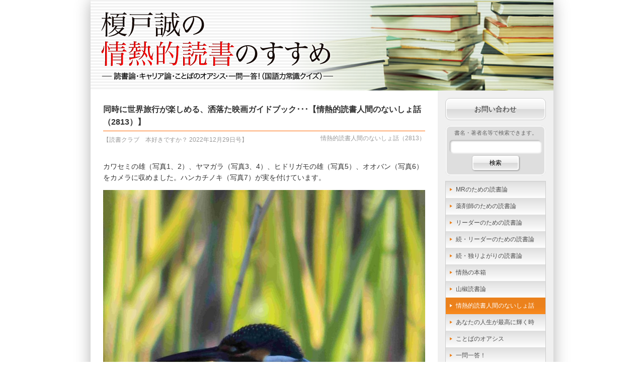

--- FILE ---
content_type: text/html; charset=UTF-8
request_url: https://enokidoblog.net/talk/2022/12/61178
body_size: 51254
content:
<!DOCTYPE HTML>
<html lang="ja">
<head>
<meta charset="utf-8">
<meta http-equiv="X-UA-Compatible" content="IE=edge,chrome=1">
<title>同時に世界旅行が楽しめる、洒落た映画ガイドブック･･･【情熱的読書人間のないしょ話（2813）】 &laquo;  榎戸誠の情熱的読書のすすめ</title>
<link rel="stylesheet" href="https://enokidoblog.net/wp-content/themes/enokido_2014/style.css?20260016" type="text/css">
<meta name='robots' content='max-image-preview:large' />
<link rel='dns-prefetch' href='//static.addtoany.com' />
<link rel="alternate" type="application/rss+xml" title="榎戸誠の情熱的読書のすすめ &raquo; フィード" href="https://enokidoblog.net/feed" />
<link rel="alternate" type="application/rss+xml" title="榎戸誠の情熱的読書のすすめ &raquo; コメントフィード" href="https://enokidoblog.net/comments/feed" />
<link rel="alternate" title="oEmbed (JSON)" type="application/json+oembed" href="https://enokidoblog.net/wp-json/oembed/1.0/embed?url=https%3A%2F%2Fenokidoblog.net%2Ftalk%2F2022%2F12%2F61178" />
<link rel="alternate" title="oEmbed (XML)" type="text/xml+oembed" href="https://enokidoblog.net/wp-json/oembed/1.0/embed?url=https%3A%2F%2Fenokidoblog.net%2Ftalk%2F2022%2F12%2F61178&#038;format=xml" />
<style id='wp-img-auto-sizes-contain-inline-css' type='text/css'>
img:is([sizes=auto i],[sizes^="auto," i]){contain-intrinsic-size:3000px 1500px}
/*# sourceURL=wp-img-auto-sizes-contain-inline-css */
</style>
<style id='wp-emoji-styles-inline-css' type='text/css'>

	img.wp-smiley, img.emoji {
		display: inline !important;
		border: none !important;
		box-shadow: none !important;
		height: 1em !important;
		width: 1em !important;
		margin: 0 0.07em !important;
		vertical-align: -0.1em !important;
		background: none !important;
		padding: 0 !important;
	}
/*# sourceURL=wp-emoji-styles-inline-css */
</style>
<style id='wp-block-library-inline-css' type='text/css'>
:root{--wp-block-synced-color:#7a00df;--wp-block-synced-color--rgb:122,0,223;--wp-bound-block-color:var(--wp-block-synced-color);--wp-editor-canvas-background:#ddd;--wp-admin-theme-color:#007cba;--wp-admin-theme-color--rgb:0,124,186;--wp-admin-theme-color-darker-10:#006ba1;--wp-admin-theme-color-darker-10--rgb:0,107,160.5;--wp-admin-theme-color-darker-20:#005a87;--wp-admin-theme-color-darker-20--rgb:0,90,135;--wp-admin-border-width-focus:2px}@media (min-resolution:192dpi){:root{--wp-admin-border-width-focus:1.5px}}.wp-element-button{cursor:pointer}:root .has-very-light-gray-background-color{background-color:#eee}:root .has-very-dark-gray-background-color{background-color:#313131}:root .has-very-light-gray-color{color:#eee}:root .has-very-dark-gray-color{color:#313131}:root .has-vivid-green-cyan-to-vivid-cyan-blue-gradient-background{background:linear-gradient(135deg,#00d084,#0693e3)}:root .has-purple-crush-gradient-background{background:linear-gradient(135deg,#34e2e4,#4721fb 50%,#ab1dfe)}:root .has-hazy-dawn-gradient-background{background:linear-gradient(135deg,#faaca8,#dad0ec)}:root .has-subdued-olive-gradient-background{background:linear-gradient(135deg,#fafae1,#67a671)}:root .has-atomic-cream-gradient-background{background:linear-gradient(135deg,#fdd79a,#004a59)}:root .has-nightshade-gradient-background{background:linear-gradient(135deg,#330968,#31cdcf)}:root .has-midnight-gradient-background{background:linear-gradient(135deg,#020381,#2874fc)}:root{--wp--preset--font-size--normal:16px;--wp--preset--font-size--huge:42px}.has-regular-font-size{font-size:1em}.has-larger-font-size{font-size:2.625em}.has-normal-font-size{font-size:var(--wp--preset--font-size--normal)}.has-huge-font-size{font-size:var(--wp--preset--font-size--huge)}.has-text-align-center{text-align:center}.has-text-align-left{text-align:left}.has-text-align-right{text-align:right}.has-fit-text{white-space:nowrap!important}#end-resizable-editor-section{display:none}.aligncenter{clear:both}.items-justified-left{justify-content:flex-start}.items-justified-center{justify-content:center}.items-justified-right{justify-content:flex-end}.items-justified-space-between{justify-content:space-between}.screen-reader-text{border:0;clip-path:inset(50%);height:1px;margin:-1px;overflow:hidden;padding:0;position:absolute;width:1px;word-wrap:normal!important}.screen-reader-text:focus{background-color:#ddd;clip-path:none;color:#444;display:block;font-size:1em;height:auto;left:5px;line-height:normal;padding:15px 23px 14px;text-decoration:none;top:5px;width:auto;z-index:100000}html :where(.has-border-color){border-style:solid}html :where([style*=border-top-color]){border-top-style:solid}html :where([style*=border-right-color]){border-right-style:solid}html :where([style*=border-bottom-color]){border-bottom-style:solid}html :where([style*=border-left-color]){border-left-style:solid}html :where([style*=border-width]){border-style:solid}html :where([style*=border-top-width]){border-top-style:solid}html :where([style*=border-right-width]){border-right-style:solid}html :where([style*=border-bottom-width]){border-bottom-style:solid}html :where([style*=border-left-width]){border-left-style:solid}html :where(img[class*=wp-image-]){height:auto;max-width:100%}:where(figure){margin:0 0 1em}html :where(.is-position-sticky){--wp-admin--admin-bar--position-offset:var(--wp-admin--admin-bar--height,0px)}@media screen and (max-width:600px){html :where(.is-position-sticky){--wp-admin--admin-bar--position-offset:0px}}

/*# sourceURL=wp-block-library-inline-css */
</style><style id='global-styles-inline-css' type='text/css'>
:root{--wp--preset--aspect-ratio--square: 1;--wp--preset--aspect-ratio--4-3: 4/3;--wp--preset--aspect-ratio--3-4: 3/4;--wp--preset--aspect-ratio--3-2: 3/2;--wp--preset--aspect-ratio--2-3: 2/3;--wp--preset--aspect-ratio--16-9: 16/9;--wp--preset--aspect-ratio--9-16: 9/16;--wp--preset--color--black: #000000;--wp--preset--color--cyan-bluish-gray: #abb8c3;--wp--preset--color--white: #ffffff;--wp--preset--color--pale-pink: #f78da7;--wp--preset--color--vivid-red: #cf2e2e;--wp--preset--color--luminous-vivid-orange: #ff6900;--wp--preset--color--luminous-vivid-amber: #fcb900;--wp--preset--color--light-green-cyan: #7bdcb5;--wp--preset--color--vivid-green-cyan: #00d084;--wp--preset--color--pale-cyan-blue: #8ed1fc;--wp--preset--color--vivid-cyan-blue: #0693e3;--wp--preset--color--vivid-purple: #9b51e0;--wp--preset--gradient--vivid-cyan-blue-to-vivid-purple: linear-gradient(135deg,rgb(6,147,227) 0%,rgb(155,81,224) 100%);--wp--preset--gradient--light-green-cyan-to-vivid-green-cyan: linear-gradient(135deg,rgb(122,220,180) 0%,rgb(0,208,130) 100%);--wp--preset--gradient--luminous-vivid-amber-to-luminous-vivid-orange: linear-gradient(135deg,rgb(252,185,0) 0%,rgb(255,105,0) 100%);--wp--preset--gradient--luminous-vivid-orange-to-vivid-red: linear-gradient(135deg,rgb(255,105,0) 0%,rgb(207,46,46) 100%);--wp--preset--gradient--very-light-gray-to-cyan-bluish-gray: linear-gradient(135deg,rgb(238,238,238) 0%,rgb(169,184,195) 100%);--wp--preset--gradient--cool-to-warm-spectrum: linear-gradient(135deg,rgb(74,234,220) 0%,rgb(151,120,209) 20%,rgb(207,42,186) 40%,rgb(238,44,130) 60%,rgb(251,105,98) 80%,rgb(254,248,76) 100%);--wp--preset--gradient--blush-light-purple: linear-gradient(135deg,rgb(255,206,236) 0%,rgb(152,150,240) 100%);--wp--preset--gradient--blush-bordeaux: linear-gradient(135deg,rgb(254,205,165) 0%,rgb(254,45,45) 50%,rgb(107,0,62) 100%);--wp--preset--gradient--luminous-dusk: linear-gradient(135deg,rgb(255,203,112) 0%,rgb(199,81,192) 50%,rgb(65,88,208) 100%);--wp--preset--gradient--pale-ocean: linear-gradient(135deg,rgb(255,245,203) 0%,rgb(182,227,212) 50%,rgb(51,167,181) 100%);--wp--preset--gradient--electric-grass: linear-gradient(135deg,rgb(202,248,128) 0%,rgb(113,206,126) 100%);--wp--preset--gradient--midnight: linear-gradient(135deg,rgb(2,3,129) 0%,rgb(40,116,252) 100%);--wp--preset--font-size--small: 13px;--wp--preset--font-size--medium: 20px;--wp--preset--font-size--large: 36px;--wp--preset--font-size--x-large: 42px;--wp--preset--spacing--20: 0.44rem;--wp--preset--spacing--30: 0.67rem;--wp--preset--spacing--40: 1rem;--wp--preset--spacing--50: 1.5rem;--wp--preset--spacing--60: 2.25rem;--wp--preset--spacing--70: 3.38rem;--wp--preset--spacing--80: 5.06rem;--wp--preset--shadow--natural: 6px 6px 9px rgba(0, 0, 0, 0.2);--wp--preset--shadow--deep: 12px 12px 50px rgba(0, 0, 0, 0.4);--wp--preset--shadow--sharp: 6px 6px 0px rgba(0, 0, 0, 0.2);--wp--preset--shadow--outlined: 6px 6px 0px -3px rgb(255, 255, 255), 6px 6px rgb(0, 0, 0);--wp--preset--shadow--crisp: 6px 6px 0px rgb(0, 0, 0);}:where(.is-layout-flex){gap: 0.5em;}:where(.is-layout-grid){gap: 0.5em;}body .is-layout-flex{display: flex;}.is-layout-flex{flex-wrap: wrap;align-items: center;}.is-layout-flex > :is(*, div){margin: 0;}body .is-layout-grid{display: grid;}.is-layout-grid > :is(*, div){margin: 0;}:where(.wp-block-columns.is-layout-flex){gap: 2em;}:where(.wp-block-columns.is-layout-grid){gap: 2em;}:where(.wp-block-post-template.is-layout-flex){gap: 1.25em;}:where(.wp-block-post-template.is-layout-grid){gap: 1.25em;}.has-black-color{color: var(--wp--preset--color--black) !important;}.has-cyan-bluish-gray-color{color: var(--wp--preset--color--cyan-bluish-gray) !important;}.has-white-color{color: var(--wp--preset--color--white) !important;}.has-pale-pink-color{color: var(--wp--preset--color--pale-pink) !important;}.has-vivid-red-color{color: var(--wp--preset--color--vivid-red) !important;}.has-luminous-vivid-orange-color{color: var(--wp--preset--color--luminous-vivid-orange) !important;}.has-luminous-vivid-amber-color{color: var(--wp--preset--color--luminous-vivid-amber) !important;}.has-light-green-cyan-color{color: var(--wp--preset--color--light-green-cyan) !important;}.has-vivid-green-cyan-color{color: var(--wp--preset--color--vivid-green-cyan) !important;}.has-pale-cyan-blue-color{color: var(--wp--preset--color--pale-cyan-blue) !important;}.has-vivid-cyan-blue-color{color: var(--wp--preset--color--vivid-cyan-blue) !important;}.has-vivid-purple-color{color: var(--wp--preset--color--vivid-purple) !important;}.has-black-background-color{background-color: var(--wp--preset--color--black) !important;}.has-cyan-bluish-gray-background-color{background-color: var(--wp--preset--color--cyan-bluish-gray) !important;}.has-white-background-color{background-color: var(--wp--preset--color--white) !important;}.has-pale-pink-background-color{background-color: var(--wp--preset--color--pale-pink) !important;}.has-vivid-red-background-color{background-color: var(--wp--preset--color--vivid-red) !important;}.has-luminous-vivid-orange-background-color{background-color: var(--wp--preset--color--luminous-vivid-orange) !important;}.has-luminous-vivid-amber-background-color{background-color: var(--wp--preset--color--luminous-vivid-amber) !important;}.has-light-green-cyan-background-color{background-color: var(--wp--preset--color--light-green-cyan) !important;}.has-vivid-green-cyan-background-color{background-color: var(--wp--preset--color--vivid-green-cyan) !important;}.has-pale-cyan-blue-background-color{background-color: var(--wp--preset--color--pale-cyan-blue) !important;}.has-vivid-cyan-blue-background-color{background-color: var(--wp--preset--color--vivid-cyan-blue) !important;}.has-vivid-purple-background-color{background-color: var(--wp--preset--color--vivid-purple) !important;}.has-black-border-color{border-color: var(--wp--preset--color--black) !important;}.has-cyan-bluish-gray-border-color{border-color: var(--wp--preset--color--cyan-bluish-gray) !important;}.has-white-border-color{border-color: var(--wp--preset--color--white) !important;}.has-pale-pink-border-color{border-color: var(--wp--preset--color--pale-pink) !important;}.has-vivid-red-border-color{border-color: var(--wp--preset--color--vivid-red) !important;}.has-luminous-vivid-orange-border-color{border-color: var(--wp--preset--color--luminous-vivid-orange) !important;}.has-luminous-vivid-amber-border-color{border-color: var(--wp--preset--color--luminous-vivid-amber) !important;}.has-light-green-cyan-border-color{border-color: var(--wp--preset--color--light-green-cyan) !important;}.has-vivid-green-cyan-border-color{border-color: var(--wp--preset--color--vivid-green-cyan) !important;}.has-pale-cyan-blue-border-color{border-color: var(--wp--preset--color--pale-cyan-blue) !important;}.has-vivid-cyan-blue-border-color{border-color: var(--wp--preset--color--vivid-cyan-blue) !important;}.has-vivid-purple-border-color{border-color: var(--wp--preset--color--vivid-purple) !important;}.has-vivid-cyan-blue-to-vivid-purple-gradient-background{background: var(--wp--preset--gradient--vivid-cyan-blue-to-vivid-purple) !important;}.has-light-green-cyan-to-vivid-green-cyan-gradient-background{background: var(--wp--preset--gradient--light-green-cyan-to-vivid-green-cyan) !important;}.has-luminous-vivid-amber-to-luminous-vivid-orange-gradient-background{background: var(--wp--preset--gradient--luminous-vivid-amber-to-luminous-vivid-orange) !important;}.has-luminous-vivid-orange-to-vivid-red-gradient-background{background: var(--wp--preset--gradient--luminous-vivid-orange-to-vivid-red) !important;}.has-very-light-gray-to-cyan-bluish-gray-gradient-background{background: var(--wp--preset--gradient--very-light-gray-to-cyan-bluish-gray) !important;}.has-cool-to-warm-spectrum-gradient-background{background: var(--wp--preset--gradient--cool-to-warm-spectrum) !important;}.has-blush-light-purple-gradient-background{background: var(--wp--preset--gradient--blush-light-purple) !important;}.has-blush-bordeaux-gradient-background{background: var(--wp--preset--gradient--blush-bordeaux) !important;}.has-luminous-dusk-gradient-background{background: var(--wp--preset--gradient--luminous-dusk) !important;}.has-pale-ocean-gradient-background{background: var(--wp--preset--gradient--pale-ocean) !important;}.has-electric-grass-gradient-background{background: var(--wp--preset--gradient--electric-grass) !important;}.has-midnight-gradient-background{background: var(--wp--preset--gradient--midnight) !important;}.has-small-font-size{font-size: var(--wp--preset--font-size--small) !important;}.has-medium-font-size{font-size: var(--wp--preset--font-size--medium) !important;}.has-large-font-size{font-size: var(--wp--preset--font-size--large) !important;}.has-x-large-font-size{font-size: var(--wp--preset--font-size--x-large) !important;}
/*# sourceURL=global-styles-inline-css */
</style>

<style id='classic-theme-styles-inline-css' type='text/css'>
/*! This file is auto-generated */
.wp-block-button__link{color:#fff;background-color:#32373c;border-radius:9999px;box-shadow:none;text-decoration:none;padding:calc(.667em + 2px) calc(1.333em + 2px);font-size:1.125em}.wp-block-file__button{background:#32373c;color:#fff;text-decoration:none}
/*# sourceURL=/wp-includes/css/classic-themes.min.css */
</style>
<link rel='stylesheet' id='contact-form-7-css' href='https://enokidoblog.net/wp-content/plugins/contact-form-7/includes/css/styles.css?ver=6.1.4' type='text/css' media='all' />
<link rel='stylesheet' id='jquery-ui-dialog-min-css-css' href='https://enokidoblog.net/wp-includes/css/jquery-ui-dialog.min.css?ver=6.9' type='text/css' media='all' />
<link rel='stylesheet' id='contact-form-7-confirm-plus-css' href='https://enokidoblog.net/wp-content/plugins/confirm-plus-contact-form-7/assets/css/styles.css?ver=20240711_030700' type='text/css' media='all' />
<link rel='stylesheet' id='addtoany-css' href='https://enokidoblog.net/wp-content/plugins/add-to-any/addtoany.min.css?ver=1.16' type='text/css' media='all' />
<script type="text/javascript" id="addtoany-core-js-before">
/* <![CDATA[ */
window.a2a_config=window.a2a_config||{};a2a_config.callbacks=[];a2a_config.overlays=[];a2a_config.templates={};a2a_localize = {
	Share: "共有",
	Save: "ブックマーク",
	Subscribe: "購読",
	Email: "メール",
	Bookmark: "ブックマーク",
	ShowAll: "すべて表示する",
	ShowLess: "小さく表示する",
	FindServices: "サービスを探す",
	FindAnyServiceToAddTo: "追加するサービスを今すぐ探す",
	PoweredBy: "Powered by",
	ShareViaEmail: "メールでシェアする",
	SubscribeViaEmail: "メールで購読する",
	BookmarkInYourBrowser: "ブラウザにブックマーク",
	BookmarkInstructions: "このページをブックマークするには、 Ctrl+D または \u2318+D を押下。",
	AddToYourFavorites: "お気に入りに追加",
	SendFromWebOrProgram: "任意のメールアドレスまたはメールプログラムから送信",
	EmailProgram: "メールプログラム",
	More: "詳細&#8230;",
	ThanksForSharing: "共有ありがとうございます !",
	ThanksForFollowing: "フォローありがとうございます !"
};


//# sourceURL=addtoany-core-js-before
/* ]]> */
</script>
<script type="text/javascript" defer src="https://static.addtoany.com/menu/page.js" id="addtoany-core-js"></script>
<script type="text/javascript" src="https://enokidoblog.net/wp-includes/js/jquery/jquery.min.js?ver=3.7.1" id="jquery-core-js"></script>
<script type="text/javascript" src="https://enokidoblog.net/wp-includes/js/jquery/jquery-migrate.min.js?ver=3.4.1" id="jquery-migrate-js"></script>
<script type="text/javascript" defer src="https://enokidoblog.net/wp-content/plugins/add-to-any/addtoany.min.js?ver=1.1" id="addtoany-jquery-js"></script>
<link rel="https://api.w.org/" href="https://enokidoblog.net/wp-json/" /><link rel="alternate" title="JSON" type="application/json" href="https://enokidoblog.net/wp-json/wp/v2/posts/61178" /><link rel="EditURI" type="application/rsd+xml" title="RSD" href="https://enokidoblog.net/xmlrpc.php?rsd" />
<meta name="generator" content="WordPress 6.9" />
<link rel="canonical" href="https://enokidoblog.net/talk/2022/12/61178" />
<link rel='shortlink' href='https://enokidoblog.net/?p=61178' />
<style data-context="foundation-flickity-css">/*! Flickity v2.0.2
http://flickity.metafizzy.co
---------------------------------------------- */.flickity-enabled{position:relative}.flickity-enabled:focus{outline:0}.flickity-viewport{overflow:hidden;position:relative;height:100%}.flickity-slider{position:absolute;width:100%;height:100%}.flickity-enabled.is-draggable{-webkit-tap-highlight-color:transparent;tap-highlight-color:transparent;-webkit-user-select:none;-moz-user-select:none;-ms-user-select:none;user-select:none}.flickity-enabled.is-draggable .flickity-viewport{cursor:move;cursor:-webkit-grab;cursor:grab}.flickity-enabled.is-draggable .flickity-viewport.is-pointer-down{cursor:-webkit-grabbing;cursor:grabbing}.flickity-prev-next-button{position:absolute;top:50%;width:44px;height:44px;border:none;border-radius:50%;background:#fff;background:hsla(0,0%,100%,.75);cursor:pointer;-webkit-transform:translateY(-50%);transform:translateY(-50%)}.flickity-prev-next-button:hover{background:#fff}.flickity-prev-next-button:focus{outline:0;box-shadow:0 0 0 5px #09f}.flickity-prev-next-button:active{opacity:.6}.flickity-prev-next-button.previous{left:10px}.flickity-prev-next-button.next{right:10px}.flickity-rtl .flickity-prev-next-button.previous{left:auto;right:10px}.flickity-rtl .flickity-prev-next-button.next{right:auto;left:10px}.flickity-prev-next-button:disabled{opacity:.3;cursor:auto}.flickity-prev-next-button svg{position:absolute;left:20%;top:20%;width:60%;height:60%}.flickity-prev-next-button .arrow{fill:#333}.flickity-page-dots{position:absolute;width:100%;bottom:-25px;padding:0;margin:0;list-style:none;text-align:center;line-height:1}.flickity-rtl .flickity-page-dots{direction:rtl}.flickity-page-dots .dot{display:inline-block;width:10px;height:10px;margin:0 8px;background:#333;border-radius:50%;opacity:.25;cursor:pointer}.flickity-page-dots .dot.is-selected{opacity:1}</style><style data-context="foundation-slideout-css">.slideout-menu{position:fixed;left:0;top:0;bottom:0;right:auto;z-index:0;width:256px;overflow-y:auto;-webkit-overflow-scrolling:touch;display:none}.slideout-menu.pushit-right{left:auto;right:0}.slideout-panel{position:relative;z-index:1;will-change:transform}.slideout-open,.slideout-open .slideout-panel,.slideout-open body{overflow:hidden}.slideout-open .slideout-menu{display:block}.pushit{display:none}</style><style type="text/css">.recentcomments a{display:inline !important;padding:0 !important;margin:0 !important;}</style><style>.ios7.web-app-mode.has-fixed header{ background-color: rgba(237,237,231,.88);}</style><script type="text/javascript">
$(function(){
	$('#totop a').click(function(){
		var speed = 1000;
		var href= $(this).attr('href');
		var target = $(href == '#' || href == '' ? 'html' : href);
		var position = target.offset().top;
		$('html, body').animate({scrollTop: 0}, speed, 'swing');
		return false;
	});
});
</script>
<script type="text/javascript">
var _gaq = _gaq || [];
_gaq.push(['_setAccount', 'UA-11576857-1']);
_gaq.push(['_trackPageview']);
(function() {
	var ga = document.createElement('script'); ga.type = 'text/javascript'; ga.async = true;
	ga.src = ('https:' == document.location.protocol ? 'https://ssl' : 'http://www') + '.google-analytics.com/ga.js';
	var s = document.getElementsByTagName('script')[0]; s.parentNode.insertBefore(ga, s);
})();
</script>
<!--[if lt IE 9]>
<script src="http://html5shiv.googlecode.com/svn/trunk/html5.js"></script>
<script src="http://ie7-js.googlecode.com/svn/version/2.1(beta4)/IE9.js"></script>
<script src="http://css3-mediaqueries-js.googlecode.com/svn/trunk/css3-mediaqueries.js"></script>
<![endif]-->
<link rel='stylesheet' id='yarppRelatedCss-css' href='https://enokidoblog.net/wp-content/plugins/yet-another-related-posts-plugin/style/related.css?ver=5.30.11' type='text/css' media='all' />
</head>
<body>
<div id="fb-root"></div>
<script async defer crossorigin="anonymous" src="https://connect.facebook.net/ja_JP/sdk.js#xfbml=1&version=v16.0&appId=760299388799707&autoLogAppEvents=1" nonce="YLTxaa25"></script>
<!--<script>
(function(d, s, id) {
	var js, fjs = d.getElementsByTagName(s)[0];
	if (d.getElementById(id)) return;
	js = d.createElement(s); js.id = id;
	js.src = "//connect.facebook.net/ja_JP/sdk.js#xfbml=1&version=v2.0";
	fjs.parentNode.insertBefore(js, fjs);
}(document, 'script', 'facebook-jssdk'));
</script>-->
<div id="wrapper">
	<header>
		<h1><a href="https://enokidoblog.net/"><img src="https://enokidoblog.net/wp-content/themes/enokido_2014/img/header.png" alt="榎戸誠の情熱的読書のすすめ -3つの読書論・ことばのオアシス・国語力常識クイズ（一問一答!）-" width="100%"></a></h1>
	</header>
	<div id="main" class="clearfix">
		<article id="single">
			<h2>同時に世界旅行が楽しめる、洒落た映画ガイドブック･･･【情熱的読書人間のないしょ話（2813）】</h2>
			<div id="rensai" class="clearfix">
				<span class='ymd'>【読書クラブ　本好きですか？ 2022年12月29日号】</span>
				<span class='title'>情熱的読書人間のないしょ話（2813）</span>
			</div>
<p>カワセミの雄（写真1、2）、ヤマガラ（写真3、4）、ヒドリガモの雄（写真5）、オオバン（写真6）をカメラに収めました。ハンカチノキ（写真7）が実を付けています。</p>
<p><a href="https://enokidoblog.net/wp-content/uploads/2022/12/IMG_6771-e1672308235769.jpg"><img fetchpriority="high" decoding="async" src="https://enokidoblog.net/wp-content/uploads/2022/12/IMG_6771-e1672308235769-768x1024.jpg" alt="" width="768" height="1024" class="alignnone size-large wp-image-61180" srcset="https://enokidoblog.net/wp-content/uploads/2022/12/IMG_6771-e1672308235769.jpg 768w, https://enokidoblog.net/wp-content/uploads/2022/12/IMG_6771-e1672308235769-225x300.jpg 225w" sizes="(max-width: 768px) 100vw, 768px" /></a></p>
<p><a href="https://enokidoblog.net/wp-content/uploads/2022/12/IMG_6773-e1672308255288.jpg"><img decoding="async" src="https://enokidoblog.net/wp-content/uploads/2022/12/IMG_6773-e1672308255288-768x1024.jpg" alt="" width="768" height="1024" class="alignnone size-large wp-image-61181" srcset="https://enokidoblog.net/wp-content/uploads/2022/12/IMG_6773-e1672308255288.jpg 768w, https://enokidoblog.net/wp-content/uploads/2022/12/IMG_6773-e1672308255288-225x300.jpg 225w" sizes="(max-width: 768px) 100vw, 768px" /></a></p>
<p><a href="https://enokidoblog.net/wp-content/uploads/2022/12/IMG_6745.jpg"><img decoding="async" src="https://enokidoblog.net/wp-content/uploads/2022/12/IMG_6745-1024x768.jpg" alt="" width="1024" height="768" class="alignnone size-large wp-image-61182" srcset="https://enokidoblog.net/wp-content/uploads/2022/12/IMG_6745.jpg 1024w, https://enokidoblog.net/wp-content/uploads/2022/12/IMG_6745-300x225.jpg 300w, https://enokidoblog.net/wp-content/uploads/2022/12/IMG_6745-768x576.jpg 768w" sizes="(max-width: 1024px) 100vw, 1024px" /></a></p>
<p><a href="https://enokidoblog.net/wp-content/uploads/2022/12/IMG_6746.jpg"><img loading="lazy" decoding="async" src="https://enokidoblog.net/wp-content/uploads/2022/12/IMG_6746-1024x768.jpg" alt="" width="1024" height="768" class="alignnone size-large wp-image-61183" srcset="https://enokidoblog.net/wp-content/uploads/2022/12/IMG_6746.jpg 1024w, https://enokidoblog.net/wp-content/uploads/2022/12/IMG_6746-300x225.jpg 300w, https://enokidoblog.net/wp-content/uploads/2022/12/IMG_6746-768x576.jpg 768w" sizes="auto, (max-width: 1024px) 100vw, 1024px" /></a></p>
<p><a href="https://enokidoblog.net/wp-content/uploads/2022/12/IMG_6783.jpg"><img loading="lazy" decoding="async" src="https://enokidoblog.net/wp-content/uploads/2022/12/IMG_6783-1024x768.jpg" alt="" width="1024" height="768" class="alignnone size-large wp-image-61184" srcset="https://enokidoblog.net/wp-content/uploads/2022/12/IMG_6783.jpg 1024w, https://enokidoblog.net/wp-content/uploads/2022/12/IMG_6783-300x225.jpg 300w, https://enokidoblog.net/wp-content/uploads/2022/12/IMG_6783-768x576.jpg 768w" sizes="auto, (max-width: 1024px) 100vw, 1024px" /></a></p>
<p><a href="https://enokidoblog.net/wp-content/uploads/2022/12/IMG_6778.jpg"><img loading="lazy" decoding="async" src="https://enokidoblog.net/wp-content/uploads/2022/12/IMG_6778-1024x768.jpg" alt="" width="1024" height="768" class="alignnone size-large wp-image-61185" srcset="https://enokidoblog.net/wp-content/uploads/2022/12/IMG_6778.jpg 1024w, https://enokidoblog.net/wp-content/uploads/2022/12/IMG_6778-300x225.jpg 300w, https://enokidoblog.net/wp-content/uploads/2022/12/IMG_6778-768x576.jpg 768w" sizes="auto, (max-width: 1024px) 100vw, 1024px" /></a></p>
<p><a href="https://enokidoblog.net/wp-content/uploads/2022/12/IMG_6784-e1672308300560.jpg"><img loading="lazy" decoding="async" src="https://enokidoblog.net/wp-content/uploads/2022/12/IMG_6784-e1672308300560-768x1024.jpg" alt="" width="768" height="1024" class="alignnone size-large wp-image-61186" srcset="https://enokidoblog.net/wp-content/uploads/2022/12/IMG_6784-e1672308300560.jpg 768w, https://enokidoblog.net/wp-content/uploads/2022/12/IMG_6784-e1672308300560-225x300.jpg 225w" sizes="auto, (max-width: 768px) 100vw, 768px" /></a></p>
<p><a href="https://enokidoblog.net/wp-content/uploads/2022/12/IMG_6822-e1672308321294.jpg"><img loading="lazy" decoding="async" src="https://enokidoblog.net/wp-content/uploads/2022/12/IMG_6822-e1672308321294-768x1024.jpg" alt="" width="768" height="1024" class="alignnone size-large wp-image-61187" srcset="https://enokidoblog.net/wp-content/uploads/2022/12/IMG_6822-e1672308321294.jpg 768w, https://enokidoblog.net/wp-content/uploads/2022/12/IMG_6822-e1672308321294-225x300.jpg 225w" sizes="auto, (max-width: 768px) 100vw, 768px" /></a></p>
<p><a href="https://enokidoblog.net/wp-content/uploads/2022/12/IMG_6306.jpg"><img loading="lazy" decoding="async" src="https://enokidoblog.net/wp-content/uploads/2022/12/IMG_6306-1024x768.jpg" alt="" width="1024" height="768" class="alignnone size-large wp-image-61188" srcset="https://enokidoblog.net/wp-content/uploads/2022/12/IMG_6306.jpg 1024w, https://enokidoblog.net/wp-content/uploads/2022/12/IMG_6306-300x225.jpg 300w, https://enokidoblog.net/wp-content/uploads/2022/12/IMG_6306-768x576.jpg 768w" sizes="auto, (max-width: 1024px) 100vw, 1024px" /></a></p>
<p>閑話休題、『<strong>映画と旅する365日――物語のある風景</strong>』（佐々木ののかコーディネート・文、パイ　インターナショナル）では、4月1日から3月31日までの365日、その日に見てほしい映画作品が選ばれています。</p>
<p>季節感や実際の映画の設定などが考慮されて、世界中の美しい風景写真が添えられています。「春は、出会いと別れを描いたものや勇気が湧いてくる作品。夏はバカンス気分にぴったりの風景や情熱的な恋愛模様を描いた作品。秋はファンタジーやミステリー作品。冬はホリデイシーズンにゆっくり見たい名作やホラーなど･･･」。</p>
<p>例えば、こんな作品が選択されています。</p>
<p>●4月11日は、『愛を読むひと』。「あなたが大人になるくらい時が経ったのね」。<br />
●5月21日は、『東京物語』。「私はずるい女ですから」。<br />
●6月2日は、『カサブランカ』。「『君の瞳に乾杯』」。<br />
●6月3日は、『市民ケーン』。「どれだけ多くの人が私を知っていても、私は孤独だ」。</p>
<p>●8月6日は、『この世界の片隅に』。「『ありがとう。この世界の片隅に、うちを見つけてくれて』」。<br />
●8月31日は、『ひまわり』。「『あの時僕は死んだ　そして別人に　あれほど　死を間近にすると人間は感情さえ変わってしまう』」。<br />
●9月1日は、『太陽がいっぱい』。「なんて太陽がいっぱいなんだ。最高の気分だよ」。<br />
●9月20日は、『山猫』。「私は、新旧二つの世界を行き来する不幸な存在だ」。</p>
<p>●10月20日は、『天使にラブ・ソングを･･･』。「どんな人生も、素晴らしい」。<br />
●10月31日は、『E.T.』。「僕が君を守るよ」。<br />
●12月5日は、『プラダを着た悪魔』。「あなたはどうしたいの？　自分のために決断しなさい」。<br />
●12月10日は、『プリティ・ウーマン』。「ここはハリウッド。夢を見るための場所だ」。</p>
<p>●1月7日は、『オリエント急行殺人事件』。「本物だけが、偽物を知っています」。<br />
●1月12日は、『華麗なるギャツビー』。「『挨拶が遅れたね　友よ　僕がギャツビーだ』」。<br />
●1月24日は、『カティンの森』。「ただひたすらに、帰りを待っていた――」。<br />
●1月27日は、『シンドラーのリスト』。「そのリストに載っているのは、命だ」。</p>
<p>同時に世界旅行が楽しめる、洒落た映画ガイドブックです。</p>
<div class="addtoany_share_save_container addtoany_content addtoany_content_bottom"><div class="a2a_kit a2a_kit_size_32 addtoany_list" data-a2a-url="https://enokidoblog.net/talk/2022/12/61178" data-a2a-title="同時に世界旅行が楽しめる、洒落た映画ガイドブック･･･【情熱的読書人間のないしょ話（2813）】"><a class="a2a_button_facebook" href="https://www.addtoany.com/add_to/facebook?linkurl=https%3A%2F%2Fenokidoblog.net%2Ftalk%2F2022%2F12%2F61178&amp;linkname=%E5%90%8C%E6%99%82%E3%81%AB%E4%B8%96%E7%95%8C%E6%97%85%E8%A1%8C%E3%81%8C%E6%A5%BD%E3%81%97%E3%82%81%E3%82%8B%E3%80%81%E6%B4%92%E8%90%BD%E3%81%9F%E6%98%A0%E7%94%BB%E3%82%AC%E3%82%A4%E3%83%89%E3%83%96%E3%83%83%E3%82%AF%EF%BD%A5%EF%BD%A5%EF%BD%A5%E3%80%90%E6%83%85%E7%86%B1%E7%9A%84%E8%AA%AD%E6%9B%B8%E4%BA%BA%E9%96%93%E3%81%AE%E3%81%AA%E3%81%84%E3%81%97%E3%82%87%E8%A9%B1%EF%BC%882813%EF%BC%89%E3%80%91" title="Facebook" rel="nofollow noopener" target="_blank"></a><a class="a2a_button_twitter" href="https://www.addtoany.com/add_to/twitter?linkurl=https%3A%2F%2Fenokidoblog.net%2Ftalk%2F2022%2F12%2F61178&amp;linkname=%E5%90%8C%E6%99%82%E3%81%AB%E4%B8%96%E7%95%8C%E6%97%85%E8%A1%8C%E3%81%8C%E6%A5%BD%E3%81%97%E3%82%81%E3%82%8B%E3%80%81%E6%B4%92%E8%90%BD%E3%81%9F%E6%98%A0%E7%94%BB%E3%82%AC%E3%82%A4%E3%83%89%E3%83%96%E3%83%83%E3%82%AF%EF%BD%A5%EF%BD%A5%EF%BD%A5%E3%80%90%E6%83%85%E7%86%B1%E7%9A%84%E8%AA%AD%E6%9B%B8%E4%BA%BA%E9%96%93%E3%81%AE%E3%81%AA%E3%81%84%E3%81%97%E3%82%87%E8%A9%B1%EF%BC%882813%EF%BC%89%E3%80%91" title="Twitter" rel="nofollow noopener" target="_blank"></a><a class="a2a_button_pinterest" href="https://www.addtoany.com/add_to/pinterest?linkurl=https%3A%2F%2Fenokidoblog.net%2Ftalk%2F2022%2F12%2F61178&amp;linkname=%E5%90%8C%E6%99%82%E3%81%AB%E4%B8%96%E7%95%8C%E6%97%85%E8%A1%8C%E3%81%8C%E6%A5%BD%E3%81%97%E3%82%81%E3%82%8B%E3%80%81%E6%B4%92%E8%90%BD%E3%81%9F%E6%98%A0%E7%94%BB%E3%82%AC%E3%82%A4%E3%83%89%E3%83%96%E3%83%83%E3%82%AF%EF%BD%A5%EF%BD%A5%EF%BD%A5%E3%80%90%E6%83%85%E7%86%B1%E7%9A%84%E8%AA%AD%E6%9B%B8%E4%BA%BA%E9%96%93%E3%81%AE%E3%81%AA%E3%81%84%E3%81%97%E3%82%87%E8%A9%B1%EF%BC%882813%EF%BC%89%E3%80%91" title="Pinterest" rel="nofollow noopener" target="_blank"></a><a class="a2a_button_tumblr" href="https://www.addtoany.com/add_to/tumblr?linkurl=https%3A%2F%2Fenokidoblog.net%2Ftalk%2F2022%2F12%2F61178&amp;linkname=%E5%90%8C%E6%99%82%E3%81%AB%E4%B8%96%E7%95%8C%E6%97%85%E8%A1%8C%E3%81%8C%E6%A5%BD%E3%81%97%E3%82%81%E3%82%8B%E3%80%81%E6%B4%92%E8%90%BD%E3%81%9F%E6%98%A0%E7%94%BB%E3%82%AC%E3%82%A4%E3%83%89%E3%83%96%E3%83%83%E3%82%AF%EF%BD%A5%EF%BD%A5%EF%BD%A5%E3%80%90%E6%83%85%E7%86%B1%E7%9A%84%E8%AA%AD%E6%9B%B8%E4%BA%BA%E9%96%93%E3%81%AE%E3%81%AA%E3%81%84%E3%81%97%E3%82%87%E8%A9%B1%EF%BC%882813%EF%BC%89%E3%80%91" title="Tumblr" rel="nofollow noopener" target="_blank"></a><a class="a2a_button_email" href="https://www.addtoany.com/add_to/email?linkurl=https%3A%2F%2Fenokidoblog.net%2Ftalk%2F2022%2F12%2F61178&amp;linkname=%E5%90%8C%E6%99%82%E3%81%AB%E4%B8%96%E7%95%8C%E6%97%85%E8%A1%8C%E3%81%8C%E6%A5%BD%E3%81%97%E3%82%81%E3%82%8B%E3%80%81%E6%B4%92%E8%90%BD%E3%81%9F%E6%98%A0%E7%94%BB%E3%82%AC%E3%82%A4%E3%83%89%E3%83%96%E3%83%83%E3%82%AF%EF%BD%A5%EF%BD%A5%EF%BD%A5%E3%80%90%E6%83%85%E7%86%B1%E7%9A%84%E8%AA%AD%E6%9B%B8%E4%BA%BA%E9%96%93%E3%81%AE%E3%81%AA%E3%81%84%E3%81%97%E3%82%87%E8%A9%B1%EF%BC%882813%EF%BC%89%E3%80%91" title="Email" rel="nofollow noopener" target="_blank"></a><a class="a2a_dd addtoany_share_save addtoany_share" href="https://www.addtoany.com/share"></a></div></div><div class='yarpp yarpp-related yarpp-related-website yarpp-template-list'>
<!-- YARPP List -->
<h3 class="related_post_title">こちらのレビュー（書評）もどうぞ</h3><ul class="related_post wp_rp">
<li><a href="https://enokidoblog.net/talk/2018/01/26263" rel="bookmark" title="戦争とは何か、愛とは、結婚とは、夫婦とは、家族とは何か･･･【情熱的読書人間のないしょ話（992）】">戦争とは何か、愛とは、結婚とは、夫婦とは、家族とは何か･･･【情熱的読書人間のないしょ話（992）】</a></li>
<li><a href="https://enokidoblog.net/talk/2020/05/41843" rel="bookmark" title="長谷川良子さんにbookcoverchallengeのバトンを渡しました･･･【情熱的読書人間のないしょ話（番外篇その3からつづく）】">長谷川良子さんにbookcoverchallengeのバトンを渡しました･･･【情熱的読書人間のないしょ話（番外篇その3からつづく）】</a></li>
<li><a href="https://enokidoblog.net/talk/2015/09/13848" rel="bookmark" title="ニューヨークでも仕事と私生活の両立は難しい？･･･【情熱的読書人間のないしょ話（178）】">ニューヨークでも仕事と私生活の両立は難しい？･･･【情熱的読書人間のないしょ話（178）】</a></li>
<li><a href="https://enokidoblog.net/talk/2015/10/14008" rel="bookmark" title="人間の金への欲望、愛、嫉妬が織りなす上質なサスペンス映画･･･【情熱的読書人間のないしょ話（190）】">人間の金への欲望、愛、嫉妬が織りなす上質なサスペンス映画･･･【情熱的読書人間のないしょ話（190）】</a></li>
<li><a href="https://enokidoblog.net/talk/2018/07/29380" rel="bookmark" title="降り注ぐ太陽、紺碧の海、青年の迸る欲望･･･【情熱的読書人間のないしょ話（1182）】">降り注ぐ太陽、紺碧の海、青年の迸る欲望･･･【情熱的読書人間のないしょ話（1182）】</a></li>
<li><a href="https://enokidoblog.net/jounetsu/2017/02/20748" rel="bookmark" title="戦争とは、愛とは、夫婦とは何か――物静かに語りかけてくるコミックス･･･【情熱の本箱（168）】">戦争とは、愛とは、夫婦とは何か――物静かに語りかけてくるコミックス･･･【情熱の本箱（168）】</a></li>
</ul>
</div>
			<div class="fb-like" data-href="https://enokidoblog.net/talk/2022/12/61178" data-width="" data-layout="button_count" data-action="like" data-size="small" data-share="false" style="height:22px; margin-top:40px; display:block; text-align:right;"></div>

			<div id="side_facebook" style="margin-bottom:24px;">
				<fb:like-box href="http://www.facebook.com/enokidoblog" width="640" show_faces="true" border_color="" stream="false" header="true"></fb:like-box>
			</div><!--side_facebook-->
			
			<p id="rensai_link">
				<a href="javascript:history.back(-1);">戻る</a>
				　|　
				<a href="https://enokidoblog.net/topics/talk/">「情熱的読書人間のないしょ話」一覧</a>
				　|　	
				<a href="https://enokidoblog.net/">トップページ</a>
			</p>
			<div id="totop"><a href="#">▲ ページの一番上へ</a></div><!--totop-->
		</article>
		<aside>
			<div id="side_contact">
				<a href="https://enokidoblog.net/contact">お問い合わせ</a>
			</div><!--side_contact-->
			<div id="side_search">
				<small style="margin-bottom:8px; display:inline-block;">書名・著者名等で検索できます。</small>
				<form role="search" method="get" id="searchform" class="searchform" action="https://enokidoblog.net/">
				<div>
					<label class="screen-reader-text" for="s">検索:</label>
					<input type="text" value="" name="s" id="s" />
					<input type="submit" id="searchsubmit" value="検索" />
				</div>
			</form>	
			</div><!--side_search-->
			<ul id="side_categorys_menu">
				<li><a href="https://enokidoblog.net/topics/mr/" id="menu_mr">MRのための読書論</a></li>
				<li><a href="https://enokidoblog.net/topics/yakuzaishi/" id="menu_yakuzaishi">薬剤師のための読書論</a></li>
				<li><a href="https://enokidoblog.net/topics/leader/" id="menu_leader">リーダーのための読書論</a></li>
				<li><a href="https://enokidoblog.net/topics/leader2/" id="menu_leader2">続・リーダーのための読書論</a></li>
				<li><a href="https://enokidoblog.net/topics/sequel/" id="menu_sequel">続・独りよがりの読書論</a></li>
				<li><a href="https://enokidoblog.net/topics/jounetsu/" id="menu_jounetsu">情熱の本箱</a></li>
				<li><a href="https://enokidoblog.net/topics/sanshou/" id="menu_sanshou">山椒読書論</a></li>
				<li><a href="https://enokidoblog.net/topics/talk/" class='active' id="menu_talk">情熱的読書人間のないしょ話</a></li>
				<li><a href="https://enokidoblog.net/topics/life/" id="menu_life">あなたの人生が最高に輝く時</a></li>
				<li><a href="https://enokidoblog.net/topics/oasis/" id="menu_oasis">ことばのオアシス</a></li>
				<li><a href="https://enokidoblog.net/topics/answers/" id="menu_answers">一問一答！</a></li>
			</ul><!--side_categorys_menu-->
			<div id="side_author">
				<img src="https://enokidoblog.net/wp-content/themes/enokido_2014/img/enokidomakoto.jpg" alt="榎戸誠" width="100%">
				<small>情熱的読書人間・榎戸 誠</small>
				<a href="https://www.facebook.com/makoto.enokido" target="_blank">facebook</a>
			</div><!--side_author-->
						<ul id="side_text_link">
				<li><a href="http://www.daiichisankyo.co.jp/" target="_blank">第一三共 TOPページ</a></li>
				<li><a href="http://www.eppharmaline.co.jp/" target="_blank">EPファーマライン TOPページ</a></li>
				<li><a href="http://www.eps.co.jp/" target="_blank">イーピーエス TOPページ</a></li>
			</ul><!--side_text_link-->
			<ul id="side_banner_link">
				<!--<li><a href="http://www.amazon.co.jp//ref=as_sl_pc_tf_lc?tag=69jonetsu99-22&camp=1&creative=1&linkCode=ez&ref-refURL=http%3A%2F%2Fenokidoblog.net%2F" target="_blank"><img src="https://enokidoblog.net/wp-content/themes/enokido_2014/img/amazon.jpg" alt="Amazon" width="100%"></a></li>-->
				<li><a href="https://www.amazon.co.jp/gp/profile/amzn1.account.AHEL65572TZ2GBEWLQ7VNGS7RHMA/ref=cm_cr_dp_d_pdp?ie=UTF8" target="_blank"><img src="https://enokidoblog.net/wp-content/themes/enokido_2014/img/amazon.png" alt="amazon" width="100%"></a></li>
				<li><a href="http://hon-bako.com/?s=%E6%83%85%E7%86%B1%E7%9A%84%E8%AA%AD%E6%9B%B8%E4%BA%BA%E9%96%93%E3%83%BB%E6%A6%8E%E6%88%B8%E3%80%80%E8%AA%A0" target="_blank"><img src="https://enokidoblog.net/wp-content/themes/enokido_2014/img/honbakoyabanner.png" alt="ほんばこや" width="100%"></a></li>
				<li><a href="https://pharmacist.m3.com/column/bookreview" target="_blank"><img src="https://enokidoblog.net/wp-content/themes/enokido_2014/img/m3.jpg" alt="M3.com" width="100%"></a></li>
				<li><a href="https://www.mixonline.jp/%E6%A4%9C%E7%B4%A2%E7%B5%90%E6%9E%9C/tabid37.html?Search=%e6%83%85%e7%86%b1%e7%9a%84%e8%aa%ad%e6%9b%b8%e4%ba%ba%e9%96%93" target="_blank"><img src="https://enokidoblog.net/wp-content/themes/enokido_2014/img/mixonline01.png" alt="ミクスonline" width="100%"></a></li>
				<li><a href="http://www.r-agent.com/medical/kagayakutoki/" target="_blank" class="text_link">リクルートエージェント<br />榎戸誠の連載</a></li>
				<li><a href="https://www.epprocareer.co.jp/" target="_blank"><img src="https://enokidoblog.net/wp-content/themes/enokido_2014/img/bnr_elder.png" alt="EPプロキャリア株式会社" width="100%"></a></li>
				<li><a href="https://nscorporation.co.jp/" target="_blank"><img src="https://enokidoblog.net/wp-content/themes/enokido_2014/img/bnr_nsc.png" alt="NSコーポレーション" width="100%" /></a></li>
				<li><a href="http://www.myhomep.co.jp/" target="_blank"><img src="https://enokidoblog.net/wp-content/themes/enokido_2014/img/bnr_myhomep.jpg" alt="マイホームパートナー" width="100%" /></a></li>

			</ul><!--side_banner_link-->
		</aside>

	</div><!--main-->
	<footer>
		<small>Copyright <a href="https://enokidoblog.net/">情熱的読書人間・榎戸 誠</a> All Rights Reserved.</small>
	</footer>
</div><!--wrapper-->
<script type="speculationrules">
{"prefetch":[{"source":"document","where":{"and":[{"href_matches":"/*"},{"not":{"href_matches":["/wp-*.php","/wp-admin/*","/wp-content/uploads/*","/wp-content/*","/wp-content/plugins/*","/wp-content/themes/enokido_2014/*","/*\\?(.+)"]}},{"not":{"selector_matches":"a[rel~=\"nofollow\"]"}},{"not":{"selector_matches":".no-prefetch, .no-prefetch a"}}]},"eagerness":"conservative"}]}
</script>
<!-- Matomo --><script type="text/javascript">
/* <![CDATA[ */
(function () {
function initTracking() {
var _paq = window._paq = window._paq || [];
_paq.push(['trackPageView']);_paq.push(['enableLinkTracking']);_paq.push(['alwaysUseSendBeacon']);_paq.push(['setTrackerUrl', "\/\/enokidoblog.net\/wp-content\/plugins\/matomo\/app\/matomo.php"]);_paq.push(['setSiteId', '1']);var d=document, g=d.createElement('script'), s=d.getElementsByTagName('script')[0];
g.type='text/javascript'; g.async=true; g.src="\/\/enokidoblog.net\/wp-content\/uploads\/matomo\/matomo.js"; s.parentNode.insertBefore(g,s);
}
if (document.prerendering) {
	document.addEventListener('prerenderingchange', initTracking, {once: true});
} else {
	initTracking();
}
})();
/* ]]> */
</script>
<!-- End Matomo Code --><!-- Powered by WPtouch: 4.3.62 --><script type="text/javascript" src="https://enokidoblog.net/wp-includes/js/dist/hooks.min.js?ver=dd5603f07f9220ed27f1" id="wp-hooks-js"></script>
<script type="text/javascript" src="https://enokidoblog.net/wp-includes/js/dist/i18n.min.js?ver=c26c3dc7bed366793375" id="wp-i18n-js"></script>
<script type="text/javascript" id="wp-i18n-js-after">
/* <![CDATA[ */
wp.i18n.setLocaleData( { 'text direction\u0004ltr': [ 'ltr' ] } );
//# sourceURL=wp-i18n-js-after
/* ]]> */
</script>
<script type="text/javascript" src="https://enokidoblog.net/wp-content/plugins/contact-form-7/includes/swv/js/index.js?ver=6.1.4" id="swv-js"></script>
<script type="text/javascript" id="contact-form-7-js-translations">
/* <![CDATA[ */
( function( domain, translations ) {
	var localeData = translations.locale_data[ domain ] || translations.locale_data.messages;
	localeData[""].domain = domain;
	wp.i18n.setLocaleData( localeData, domain );
} )( "contact-form-7", {"translation-revision-date":"2025-11-30 08:12:23+0000","generator":"GlotPress\/4.0.3","domain":"messages","locale_data":{"messages":{"":{"domain":"messages","plural-forms":"nplurals=1; plural=0;","lang":"ja_JP"},"This contact form is placed in the wrong place.":["\u3053\u306e\u30b3\u30f3\u30bf\u30af\u30c8\u30d5\u30a9\u30fc\u30e0\u306f\u9593\u9055\u3063\u305f\u4f4d\u7f6e\u306b\u7f6e\u304b\u308c\u3066\u3044\u307e\u3059\u3002"],"Error:":["\u30a8\u30e9\u30fc:"]}},"comment":{"reference":"includes\/js\/index.js"}} );
//# sourceURL=contact-form-7-js-translations
/* ]]> */
</script>
<script type="text/javascript" id="contact-form-7-js-before">
/* <![CDATA[ */
var wpcf7 = {
    "api": {
        "root": "https:\/\/enokidoblog.net\/wp-json\/",
        "namespace": "contact-form-7\/v1"
    }
};
//# sourceURL=contact-form-7-js-before
/* ]]> */
</script>
<script type="text/javascript" src="https://enokidoblog.net/wp-content/plugins/contact-form-7/includes/js/index.js?ver=6.1.4" id="contact-form-7-js"></script>
<script type="text/javascript" id="contact-form-7-confirm-plus-js-extra">
/* <![CDATA[ */
var data_arr = {"cfm_title_suffix":"\u78ba\u8a8d","cfm_btn":"\u78ba\u8a8d","cfm_btn_edit":"\u4fee\u6b63","cfm_btn_mail_send":"\u3053\u306e\u5185\u5bb9\u3067\u9001\u4fe1","checked_msg":"\u30c1\u30a7\u30c3\u30af\u3042\u308a"};
//# sourceURL=contact-form-7-confirm-plus-js-extra
/* ]]> */
</script>
<script type="text/javascript" src="https://enokidoblog.net/wp-content/plugins/confirm-plus-contact-form-7/assets/js/scripts.js?ver=20240711_030700" id="contact-form-7-confirm-plus-js"></script>
<script type="text/javascript" src="https://enokidoblog.net/wp-includes/js/jquery/ui/core.min.js?ver=1.13.3" id="jquery-ui-core-js"></script>
<script type="text/javascript" src="https://enokidoblog.net/wp-includes/js/jquery/ui/mouse.min.js?ver=1.13.3" id="jquery-ui-mouse-js"></script>
<script type="text/javascript" src="https://enokidoblog.net/wp-includes/js/jquery/ui/resizable.min.js?ver=1.13.3" id="jquery-ui-resizable-js"></script>
<script type="text/javascript" src="https://enokidoblog.net/wp-includes/js/jquery/ui/draggable.min.js?ver=1.13.3" id="jquery-ui-draggable-js"></script>
<script type="text/javascript" src="https://enokidoblog.net/wp-includes/js/jquery/ui/controlgroup.min.js?ver=1.13.3" id="jquery-ui-controlgroup-js"></script>
<script type="text/javascript" src="https://enokidoblog.net/wp-includes/js/jquery/ui/checkboxradio.min.js?ver=1.13.3" id="jquery-ui-checkboxradio-js"></script>
<script type="text/javascript" src="https://enokidoblog.net/wp-includes/js/jquery/ui/button.min.js?ver=1.13.3" id="jquery-ui-button-js"></script>
<script type="text/javascript" src="https://enokidoblog.net/wp-includes/js/jquery/ui/dialog.min.js?ver=1.13.3" id="jquery-ui-dialog-js"></script>
<script id="wp-emoji-settings" type="application/json">
{"baseUrl":"https://s.w.org/images/core/emoji/17.0.2/72x72/","ext":".png","svgUrl":"https://s.w.org/images/core/emoji/17.0.2/svg/","svgExt":".svg","source":{"concatemoji":"https://enokidoblog.net/wp-includes/js/wp-emoji-release.min.js?ver=6.9"}}
</script>
<script type="module">
/* <![CDATA[ */
/*! This file is auto-generated */
const a=JSON.parse(document.getElementById("wp-emoji-settings").textContent),o=(window._wpemojiSettings=a,"wpEmojiSettingsSupports"),s=["flag","emoji"];function i(e){try{var t={supportTests:e,timestamp:(new Date).valueOf()};sessionStorage.setItem(o,JSON.stringify(t))}catch(e){}}function c(e,t,n){e.clearRect(0,0,e.canvas.width,e.canvas.height),e.fillText(t,0,0);t=new Uint32Array(e.getImageData(0,0,e.canvas.width,e.canvas.height).data);e.clearRect(0,0,e.canvas.width,e.canvas.height),e.fillText(n,0,0);const a=new Uint32Array(e.getImageData(0,0,e.canvas.width,e.canvas.height).data);return t.every((e,t)=>e===a[t])}function p(e,t){e.clearRect(0,0,e.canvas.width,e.canvas.height),e.fillText(t,0,0);var n=e.getImageData(16,16,1,1);for(let e=0;e<n.data.length;e++)if(0!==n.data[e])return!1;return!0}function u(e,t,n,a){switch(t){case"flag":return n(e,"\ud83c\udff3\ufe0f\u200d\u26a7\ufe0f","\ud83c\udff3\ufe0f\u200b\u26a7\ufe0f")?!1:!n(e,"\ud83c\udde8\ud83c\uddf6","\ud83c\udde8\u200b\ud83c\uddf6")&&!n(e,"\ud83c\udff4\udb40\udc67\udb40\udc62\udb40\udc65\udb40\udc6e\udb40\udc67\udb40\udc7f","\ud83c\udff4\u200b\udb40\udc67\u200b\udb40\udc62\u200b\udb40\udc65\u200b\udb40\udc6e\u200b\udb40\udc67\u200b\udb40\udc7f");case"emoji":return!a(e,"\ud83e\u1fac8")}return!1}function f(e,t,n,a){let r;const o=(r="undefined"!=typeof WorkerGlobalScope&&self instanceof WorkerGlobalScope?new OffscreenCanvas(300,150):document.createElement("canvas")).getContext("2d",{willReadFrequently:!0}),s=(o.textBaseline="top",o.font="600 32px Arial",{});return e.forEach(e=>{s[e]=t(o,e,n,a)}),s}function r(e){var t=document.createElement("script");t.src=e,t.defer=!0,document.head.appendChild(t)}a.supports={everything:!0,everythingExceptFlag:!0},new Promise(t=>{let n=function(){try{var e=JSON.parse(sessionStorage.getItem(o));if("object"==typeof e&&"number"==typeof e.timestamp&&(new Date).valueOf()<e.timestamp+604800&&"object"==typeof e.supportTests)return e.supportTests}catch(e){}return null}();if(!n){if("undefined"!=typeof Worker&&"undefined"!=typeof OffscreenCanvas&&"undefined"!=typeof URL&&URL.createObjectURL&&"undefined"!=typeof Blob)try{var e="postMessage("+f.toString()+"("+[JSON.stringify(s),u.toString(),c.toString(),p.toString()].join(",")+"));",a=new Blob([e],{type:"text/javascript"});const r=new Worker(URL.createObjectURL(a),{name:"wpTestEmojiSupports"});return void(r.onmessage=e=>{i(n=e.data),r.terminate(),t(n)})}catch(e){}i(n=f(s,u,c,p))}t(n)}).then(e=>{for(const n in e)a.supports[n]=e[n],a.supports.everything=a.supports.everything&&a.supports[n],"flag"!==n&&(a.supports.everythingExceptFlag=a.supports.everythingExceptFlag&&a.supports[n]);var t;a.supports.everythingExceptFlag=a.supports.everythingExceptFlag&&!a.supports.flag,a.supports.everything||((t=a.source||{}).concatemoji?r(t.concatemoji):t.wpemoji&&t.twemoji&&(r(t.twemoji),r(t.wpemoji)))});
//# sourceURL=https://enokidoblog.net/wp-includes/js/wp-emoji-loader.min.js
/* ]]> */
</script>
</body>
</html>
